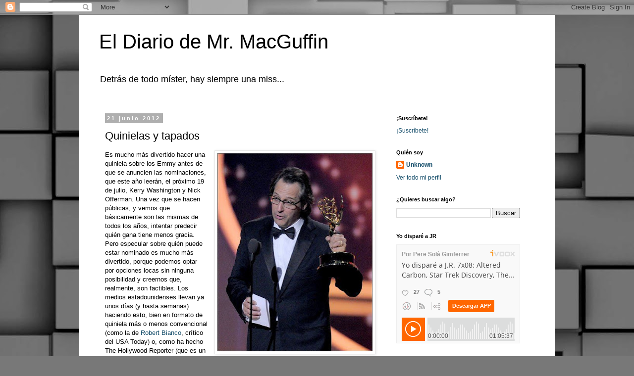

--- FILE ---
content_type: text/html; charset=UTF-8
request_url: https://www.ivoox.com/player_ej_23809812_4_1.html?c1=ff6600
body_size: 9707
content:
<!DOCTYPE html> <!-- em_player_ads -->
<html>
    <head>
        <meta charset="UTF-8">
        <link type="text/css" rel="stylesheet" href="https://fonts.googleapis.com/css?family=Open+Sans:300,400,600,700">
        <link type="text/css" href="https://static-1.ivoox.com/v2/css/embeded/embed_player_pub_v3.css?c=2" rel="stylesheet" />
        <script type="text/javascript" src="https://ajax.googleapis.com/ajax/libs/jquery/1.6/jquery.min.js"></script>
        <script type="text/javascript" src="https://static-1.ivoox.com/v2/js/embeded/jquery.jplayer.min.js"></script>

        <script type="text/javascript">
            function setIosInstallContext(context,object){
                var osversion;

                if ( navigator.userAgent.match(/iPad/i) || navigator.userAgent.match(/iPhone/i) )
                {
                    var start = navigator.userAgent.indexOf( 'OS ' ) + 3;
                    var end = navigator.userAgent.indexOf( 'like ' ) - 1;
                    var length = end - start;
                    osversion = navigator.userAgent.substr( start, length).replace( /_/g, '.' );

                    $.ajax({
                        url:    "ajx-_v9_setIosInstallContext_1.html?osversion="+osversion+"&context="+context+"&object="+object,
                        type:   'POST',
                        success: function(resp){
                        }
                    });
                }
            }
        </script>

                    <script type="text/javascript" src="https://static-1.ivoox.com/v2/js/embedga.js"></script>
        
        <script type="text/javascript">

    function Cookie(){

    
        this.getCookie      = function(cname) {
                                var name = cname + "=";
                                var ca = document.cookie.split(';');
                                for(var i = 0; i < ca.length; i++) {
                                    var c = ca[i];
                                    while (c.charAt(0) == ' ') {
                                        c = c.substring(1);
                                    }
                                    if (c.indexOf(name) == 0) {
                                        return JSON.parse(c.substring(name.length, c.length));
                                    }
                                }
                                return "";
                            }

        this.setCookie      = function(cname, cvalue, exdays) {

                                var d = new Date();
                                var expires = "";
                                if(exdays == 0 || exdays == undefined){
                                    var now = new Date();
                                    d.setFullYear(now.getFullYear());
                                    d.setMonth(now.getMonth());
                                    d.setDate(now.getDate());
                                    d.setHours(23);
                                    d.setMinutes(59);
                                    d.setSeconds(59);
                                }else{
                                    d.setDate(d.getDate() + exdays);
                                }
                                expires = "expires="+d;

                                document.cookie = cname + "=" + cvalue + ";" + expires + ";domain=ivoox.com;path=/";
                            }

        this.delCookie      = function(cname) {
                                document.cookie = cname + "=; expires=Thu, 01 Jan 1970 00:00:00 UTC; domain=ivoox.com; path=/;";
                            }
    
    }

    function Evento(){
        this.audioId        = 0;
        this.ts             = '';
        this.platform       = '';
        this.audioSession   = 0;
        this.so             = '';
        this.type           = '';
        this.uId            = 0;
        this.current        = 0;
        this.last           = 0;
        this.time           = 0;
        this.continuous     = 1;
        this.isEmbed        = true;

        this.setAudioId         = function(audioId){ this.audioId = audioId; }
        this.setTs              = function(ts){ this.ts = ts; }
        this.setAudioSession    = function(audioSession) { this.audioSession = audioSession; }
        this.setType            = function(type) { this.type = type; }
        this.setUId             = function(uId) { this.uId = uId; }
        this.setCurrent         = function(current) { this.current = current; }
        this.setLast            = function(last) { this.last = last; }
        this.setTime            = function(time) { this.time = time; }
        this.setContinuous      = function(continuous) { this.continuous = continuous; }
        this.setIsEmbed         = function(isEmbed) { this.isEmbed = isEmbed; }


        this.getAudioId         = function() { return this.audioId; }
        this.getTs              = function() { return this.ts}
        this.getPlatform        = function() { return this.platform}
        this.getAudioSession    = function() { return this.audioSession; }
        this.getSo              = function() { return this.so }
        this.getType            = function() { return this.type; }
        this.getUId             = function() { return this.uId; }
        this.getCurrent         = function() { return this.current;}
        this.getLast            = function() { return this.last;}
        this.getTime            = function() { return this.time;}
        this.getContinuous      = function() { return this.continuous;}
        this.getIsEmbed         = function() { return this.isEmbed;}


    
        this.setSoAndPlatform = function() {

            var unknown = '-';

            // browser
            var nVer = navigator.appVersion;
            var nAgt = navigator.userAgent;

            // system
            var os = unknown;
            var clientStrings = [
                {s:'Windows 10', r:/(Windows 10.0|Windows NT 10.0)/},
                {s:'Windows 8.1', r:/(Windows 8.1|Windows NT 6.3)/},
                {s:'Windows 8', r:/(Windows 8|Windows NT 6.2)/},
                {s:'Windows 7', r:/(Windows 7|Windows NT 6.1)/},
                {s:'Windows Vista', r:/Windows NT 6.0/},
                {s:'Windows Server 2003', r:/Windows NT 5.2/},
                {s:'Windows XP', r:/(Windows NT 5.1|Windows XP)/},
                {s:'Windows 2000', r:/(Windows NT 5.0|Windows 2000)/},
                {s:'Windows ME', r:/(Win 9x 4.90|Windows ME)/},
                {s:'Windows 98', r:/(Windows 98|Win98)/},
                {s:'Windows 95', r:/(Windows 95|Win95|Windows_95)/},
                {s:'Windows NT 4.0', r:/(Windows NT 4.0|WinNT4.0|WinNT|Windows NT)/},
                {s:'Windows CE', r:/Windows CE/},
                {s:'Windows 3.11', r:/Win16/},
                {s:'Android', r:/Android/},
                {s:'Open BSD', r:/OpenBSD/},
                {s:'Sun OS', r:/SunOS/},
                {s:'Linux', r:/(Linux|X11)/},
                {s:'iOS', r:/(iPhone|iPad|iPod)/},
                {s:'Mac OS X', r:/Mac OS X/},
                {s:'Mac OS', r:/(MacPPC|MacIntel|Mac_PowerPC|Macintosh)/},
                {s:'QNX', r:/QNX/},
                {s:'UNIX', r:/UNIX/},
                {s:'BeOS', r:/BeOS/},
                {s:'OS/2', r:/OS\/2/},
                {s:'Search Bot', r:/(nuhk|Googlebot|Yammybot|Openbot|Slurp|MSNBot|Ask Jeeves\/Teoma|ia_archiver)/}
            ];
            for (var id in clientStrings) {
                var cs = clientStrings[id];
                if (cs.r.test(nAgt)) {
                    os = cs.s;
                    break;
                }
            }

            var osVersion = unknown;

            if (/Windows/.test(os)) {
                osVersion = /Windows (.*)/.exec(os)[1];
                os = 'Windows';
            }

            switch (os) {
                case 'Mac OS X':
                    osVersion = /Mac OS X (10[\.\_\d]+)/.exec(nAgt)[1];
                    break;

                case 'Android':
                    osVersion = /Android ([\.\_\d]+)/.exec(nAgt)[1];
                    break;

                case 'iOS':
                    osVersion = /OS (\d+)_(\d+)_?(\d+)?/.exec(nVer);
                    osVersion = osVersion[1] + '.' + osVersion[2] + '.' + (osVersion[3] | 0);
                    break;
            }

            this.so = os + ' ' + osVersion;
            this.platform = os;
        }
    
    }


    function setDownloadAudioEvent(audioId){
        console.log('START_DOWNLOAD');
        var evento = new Evento();
        evento.setAudioId(audioId);
        evento.setTs(Math.round(new Date().getTime()/1000));
        evento.setAudioSession(evento.getAudioId()+''+evento.getTs()+''+userId);
        evento.setSoAndPlatform();
        evento.setUId(userId);
        evento.setTs(Math.round(new Date().getTime()/1000));
        evento.setType('START_DOWNLOAD');

        $.ajax({
            url: apiDomain+"/1-1/?function=setAudioEvents&audioId="+evento.getAudioId()+"&ts="+evento.getTs()+"&platform="+evento.getPlatform()+"&audioSession="+evento.getAudioSession()+"&so="+evento.getSo()+"&type="+evento.getType()+"&uId="+evento.getUId()+"&format=json&web=true",
            type: "GET",
            jsonp: 'callback',
            dataType: 'jsonp',
            contentType: 'application/json'
        }).done(function(e){
        }).fail(function(e){
        });
    }

    function setAudioSessionIdCookie(evento,timestamp,timeExpirationSession){

        var cookie = new Cookie();

        var audioSessionCookie = cookie.getCookie('audioSession');
        if(audioSessionCookie == ""){
            if(_DEBUG) console.log('CREO COOKIE NEW');
            var audioSession;
            audioSession = {audioSessionId: evento.getAudioId()+''+evento.getTs()+''+evento.getUId(), timestamp: evento.getTs(), audioId: evento.getAudioId() };
            cookie.setCookie('audioSession',JSON.stringify(audioSession),0);
        }else{

            if(audioSessionCookie.audioId == evento.getAudioId()){
                //now <= timestamp + 1800
                if( timestamp > ( audioSessionCookie.timestamp + timeExpirationSession )){
                    if(_DEBUG)  console.log('ENTRO COOKIE UPDATE AND SET NEW SESSION');
                    //seteo de nuevo la cookie
                    evento.setTs(timestamp);
                    audioSessionCookie = {audioSessionId: evento.getAudioId()+''+evento.getTs()+''+evento.getUId(), timestamp: evento.getTs(),audioId: evento.getAudioId() };
                    cookie.setCookie('audioSession',JSON.stringify(audioSessionCookie),0);
                    //creo evento
                    evento.setAudioSession(evento.getAudioId()+''+evento.getTs()+''+evento.getUId());
                }else{
                    if(_DEBUG)  console.log('ENTRO COOKIE UPDATE');
                    audioSessionCookie = {audioSessionId: audioSessionCookie.audioSessionId, timestamp: timestamp,audioId: evento.getAudioId()};
                    cookie.setCookie('audioSession',JSON.stringify(audioSessionCookie),0);
                    evento.setTs(timestamp);
                    evento.setAudioSession(audioSessionCookie.audioSessionId);
                }
            }else{
                if(_DEBUG) console.log('CAMBIO LA COOKIE');
                var audioSession;
                audioSession = {audioSessionId: audioSessionCookie.audioId+''+evento.getTs()+''+evento.getUId(), timestamp: evento.getTs(), audioId: audioSessionCookie.audioId };
                cookie.setCookie('audioSession',JSON.stringify(audioSession),0);
            }
        }
    }


    function launchPartialListen(interval){
        if (interval !== undefined && interval.id !== undefined){
            if(_DEBUG) console.log ( "CLEARING INTERVAL id: " + interval.id);
            clearInterval(interval.id);
        }
        if (evento !== undefined){
            evento.setCurrent(0);
        }

        iId = setInterval(function() {
            psts = $("#jquery_jplayer_1").data("jPlayer").status;
            if (!psts.paused) {
                if(_DEBUG) console.log ( "PARTIAL_LISTEN");

                var timestampIntervalFourtySec = Math.round(new Date().getTime()/1000);
                evento.setTs(timestampIntervalFourtySec);
                evento.setType('PARTIAL_LISTEN');
                evento.setLast(evento.getCurrent());
                evento.setCurrent(Math.floor(psts.currentTime));
                evento.setTime(timer);

                $.ajax({
                    url: apiDomain+"/1-1/?function=setAudioEvents&audioId="+evento.getAudioId()+"&ts="+evento.getTs()+"&platform="+evento.getPlatform()+"&audioSession="+evento.getAudioSession()+"&so="+evento.getSo()+"&type="+evento.getType()+"&uId="+evento.getUId()+"&current="+evento.getCurrent()+"&last="+evento.getLast()+"&time="+evento.getTime()+"&continuous="+evento.getContinuous()+"&format=json&web=true&emb=true",
                    type: "GET",
                    jsonp: 'callback',
                    dataType: 'jsonp',
                    contentType: 'application/json'
                }).done(function(e){
                }).fail(function(e){
                });

                evento.setContinuous(1);

                //cambiamos el timestamp de la cookie
                audioSession = {audioSessionId: evento.getAudioSession(), timestamp: evento.getTs(), audioId: evento.getAudioId() };
                cookie.setCookie('audioSession',JSON.stringify(audioSession),0);

            }
        }, 40000);

        if (interval !== undefined && interval.id !== undefined){ 
            interval.id = iId;
            if(_DEBUG) console.log ( "SETED INTERVAL id: " + interval.id);
        }

    }

</script>

        <script type="text/javascript">
            var _DEBUG =  false ;
            if(_DEBUG) console.log('DEBUG: [ENABLED]');
            
            var cookie          = new Cookie();
            var evento          = new Evento();
            var userId          = "3111238271544153516";
            var timer           = 0;
            var timerInactivity = 0;
            var id              = 23809812;
            var audio_duration  = '01:05:37';
            var started_listen  = false;
            var timeExpirationSession = 1800;
            var timestamp       = 0;
            var apiDomain       = "https://api.ivoox.com";
            var G_baseurl       = "https://www.ivoox.com/";
            var isEmbed         = true            

            var id=23809812;
            var play_flag=false;
                            var type= "m4a";
                        var domain = "https://static-1.ivoox.com";

            var showAds = "false";
            /* Para pillar cookies por nombre*/
            window.getCookie = function(name) {
                var match = document.cookie.match(new RegExp('(^| )' + name + '=([^;]+)'));
                if (match) return match[2];
            }

        
            $(this).bind($.jPlayer.event.play, function() {
                timestamp = Math.round(new Date().getTime()/1000);
                playEventInfo = $("#jquery_jplayer_1").data("jPlayer").status;
                if (!started_listen && !playEventInfo.paused) {
                    //console.log(JSON.stringify(events));
                    if(_DEBUG) console.log("START_LISTEN");
                    evento.setType('START_LISTEN');
                    evento.setAudioId(id);
                    evento.setTs(timestamp);
                    evento.setSoAndPlatform();
                    evento.setUId(userId);
                    evento.setAudioSession(evento.getAudioId()+''+evento.getTs()+''+userId);
                    evento.setIsEmbed(isEmbed);
                    started_listen = true;

                    launchPartialListen();

                }else{
                    if(_DEBUG) console.log("RESUME_LISTEN");
                    evento.setType('RESUME_LISTEN');
                    evento.setTs(timestamp);
                }

                $.ajax({
                    url: apiDomain+"/1-1/?function=setAudioEvents&audioId="+evento.getAudioId()+"&ts="+evento.getTs()+"&platform="+evento.getPlatform()+"&audioSession="+evento.getAudioSession()+"&so="+evento.getSo()+"&type="+evento.getType()+"&uId="+evento.getUId()+"&format=json&web=true&emb="+evento.getIsEmbed(),
                    type: "GET",
                    jsonp: 'callback',
                    dataType: 'jsonp',
                    contentType: 'application/json'
                }).done(function(e){
                }).fail(function(e){
                });

                if(!play_flag){
                    $.ajax({url: "s_me_"+id+"_1.html?source=EMBEDED", context: document.body})
                    .done(function() {
                        play_flag=true;
                    });
                }
            });


            $(this).bind($.jPlayer.event.pause, function(){

                //enviando el pause
                timestamp = Math.round(new Date().getTime()/1000);
                evento.setTs(timestamp);
                evento.setType('PAUSE_LISTEN');

                var pauseInfo = $("#jquery_jplayer_1").data("jPlayer").status;

                if(pauseInfo.ended == false){
                    if(_DEBUG) console.log ( "PAUSE_LISTEN");
                    $.ajax({
                        url: apiDomain+"/1-1/?function=setAudioEvents&audioId="+evento.getAudioId()+"&ts="+evento.getTs()+"&platform="+evento.getPlatform()+"&audioSession="+evento.getAudioSession()+"&so="+evento.getSo()+"&type="+evento.getType()+"&uId="+evento.getUId()+"&format=json&web=true&emb="+evento.getIsEmbed(),
                        type: "GET",
                        jsonp: 'callback',
                        dataType: 'jsonp',
                        contentType: 'application/json'
                    }).done(function(e){
                    }).fail(function(e){
                    });

                    if(_DEBUG) console.log ("PARTIAL_LISTEN");
                    psts = $("#jquery_jplayer_1").data("jPlayer").status;
                    evento.setTs(timestamp);
                    evento.setType('PARTIAL_LISTEN');
                    evento.setLast(evento.getCurrent());
                    evento.setCurrent(Math.floor(psts.currentTime));
                    evento.setTime(timer);

                    $.ajax({
                        url: apiDomain+"/1-1/?function=setAudioEvents&audioId="+evento.getAudioId()+"&ts="+evento.getTs()+"&platform="+evento.getPlatform()+"&audioSession="+evento.getAudioSession()+"&so="+evento.getSo()+"&type="+evento.getType()+"&uId="+evento.getUId()+"&current="+evento.getCurrent()+"&last="+evento.getLast()+"&time="+evento.getTime()+"&continuous="+evento.getContinuous()+"&format=json&web=true&emb="+evento.getIsEmbed(),
                        type: "GET",
                        jsonp: 'callback',
                        dataType: 'jsonp',
                        contentType: 'application/json'
                    }).done(function(e){
                    }).fail(function(e){
                    });

                    evento.setContinuous(1);

                    audioSession = {audioSessionId: evento.getAudioSession(), timestamp: evento.getTs(), audioId: evento.getAudioId() };
                    cookie.setCookie('audioSession',JSON.stringify(audioSession),0);
                }
            });

            $(this).bind($.jPlayer.event.seeked, function() {
                //enviando el pause
                if(_DEBUG) console.log ( "SEEKED_LISTEN");
                evento.setContinuous(0);
            });

            $(this).bind($.jPlayer.event.ended, function(event) {
                if(_DEBUG) console.log ("PARTIAL_LISTEN");
                psts = $("#jquery_jplayer_1").data("jPlayer").status;
                timestamp = Math.round(new Date().getTime()/1000);
                evento.setTs(timestamp);
                evento.setType('PARTIAL_LISTEN');
                evento.setLast(evento.getCurrent());
                evento.setCurrent(Math.floor(psts.duration));
                evento.setTime(timer);

                $.ajax({
                    url: apiDomain+"/1-1/?function=setAudioEvents&audioId="+evento.getAudioId()+"&ts="+evento.getTs()+"&platform="+evento.getPlatform()+"&audioSession="+evento.getAudioSession()+"&so="+evento.getSo()+"&type="+evento.getType()+"&uId="+evento.getUId()+"&current="+evento.getCurrent()+"&last="+evento.getLast()+"&time="+evento.getTime()+"&continuous="+evento.getContinuous()+"&format=json&web=true&emb="+evento.getIsEmbed(),
                    type: "GET",
                    jsonp: 'callback',
                    dataType: 'jsonp',
                    contentType: 'application/json'
                }).done(function(e){
                }).fail(function(e){
                });

                if(_DEBUG) console.log("END_LISTEN");
                evento.setTs(timestamp);
                evento.setType('END_LISTEN');

                $.ajax({
                    url: apiDomain+"/1-1/?function=setAudioEvents&audioId="+evento.getAudioId()+"&ts="+evento.getTs()+"&platform="+evento.getPlatform()+"&audioSession="+evento.getAudioSession()+"&so="+evento.getSo()+"&type="+evento.getType()+"&uId="+evento.getUId()+"&format=json&web=true&emb="+evento.getIsEmbed(),
                    type: "GET",
                    jsonp: 'callback',
                    dataType: 'jsonp',
                    contentType: 'application/json'
                }).done(function(e){
                }).fail(function(e){
                });

                audioSession ={audioSessionId: evento.getAudioSession(), timestamp: evento.getTs(), audioId: evento.getAudioId() };
                cookie.setCookie('audioSession',JSON.stringify(audioSession),0);
            });

            $(document).ready(function(){
              $("#jquery_jplayer_1").jPlayer({
                ready: function() {
                  $(this).jPlayer("setMedia", {
        
                                            m4a: ma.replace("id",id)
                            
                  });
                },
                loop: false,
                swfPath: domain+"/swf/jquery.jplayer.swf",
                preload: "none",
                autobuffer: false,
                autoplay: false,
                supplied: type
              });
                //if we are in domains specified for be utm changed rewrite utm term for href on downloads buttons
                var valHrefDownload = $('#storeUrl').val();
                var urlParent = (window.location != window.parent.location)
                    ? document.referrer
                    : document.location.href;

                $portionsUrl = urlParent.split('/')
                var urlEndString =$portionsUrl[$portionsUrl.length -2];
                valHrefDownload = valHrefDownload.replace('-parentUrlIframeReplace-', urlEndString);
                $('.isDownloadButton').attr('href',valHrefDownload);
            });
        
             $.jPlayer.timeFormat.showHour = true;         </script>

        <style>
            
            .orange{color:#ff6600;}
            a.jp-play2,
            a.jp-pause2,
            a.jp-play2:before,
            a.jp-pause2:before,
            div.jp-play-bar,
            ul.actions li a.btn{
                background-color:#ff6600;
            }
            
        </style>
    </head>
    <body>
        <div id="content">
            <div id="listenOn" class="fullscreen-modal" style="display:none;">
                <div class="pull-middle" style="text-align:center">
                    
                    <a id="macro" href="https://www.ivoox.com/yo-dispare-a-j-r-7x08-altered-carbon-star-audios-mp3_rf_23809812_1.html?redirstore=1&referrer=utm_source%3Dembed_audio%26utm_content%3DAUDIO_23809812%26utm_medium%3Dweb%26utm_campaign%3D#DOMAIN#&ct=embed_audio-#DOMAIN#" class="btn-default m-bottom-20" target="_blank" onclick="trackByDomain('escuchar_app');setIosInstallContext('AUDIO','23809812');">
                        Escuchar en App
                    </a>

                    <a href="#" class="listenOn-close btn-default-outline btn-default-outline-black" onclick="trackByDomain('play_web');">
                        Reproducir en navegador
                    </a>
                    <p class="txt-white" style="font-size:12px;">Al reproducir aceptas el uso de cookies de iVoox. <a href="{$G_baseurl}/informacion-legal_il.html#cookies" target="_blank">Mas Info</a></p>
                </div>
            </div>

                            <div class="jp_right_3_6">
                    
                    <a href="https://www.ivoox.com/" target="_blank" title="Visitar www.ivoox.com"></a>
                </div>
            
            <div id="jquery_jplayer_1"></div>
            <div id="jp_container_1" class="jp-audio">
                <input type="hidden" id="storeUrl" value="https://go.ivoox.com/app/referrer=utm_source%3Dembeded%26utm_medium%3Dem_ads%26utm_campaign%3Dget_app">
                <div class="jp-type-single">
                    <div class="jp_right_side">
                        <div class="height-text">
                            <div class="inline">
                                <div class="fl-left m-right-5 hide-mini content-img-new">
                                    <span class="helper"></span>
                                    <img id="embed_image" src="https://static-2.ivoox.com/canales/9/3/3/1/9351510481339_MD.jpg" alt="embed image">
                                </div>
                                <!--gdpr-->
                                <div class="gdpr-box" style="display: none">
                                    <div>
                                        <p class="txt-white">
                                            Al reproducir este audio aceptas el uso de cookies de Ivoox, incluyendo estadísticas. <a href="https://www.ivoox.com/informacion-legal_il.html#cookies" target="_blank" class="txt-white">Mas Info</a>
                                        </p>
                                        <button class="btn btn-default btn-sm"  onclick="acceptGDPR();">
                                            Aceptar
                                        </button>
                                    </div>
                                </div>
                                <!--fin gdpr-->
                                <div>

                                    <div id="jq_redes_sociales" class="redes-sociales" style="display:none">
                                        <div class="fl-right m-top-5" style="width:12px;">
                                            <a id="jq_redes_sociales_close" href="/" class="icon-close"></a>
                                        </div>
                                        <p>Comparte este audio en tus redes sociales</p>
                                        <div style="display:table-row">
                                            <a target="_blank" href="https://www.facebook.com/share.php?u=https://www.ivoox.com/23809812" class="icon-facebook"></a>
                                            <a target="_blank" href="https://twitter.com/intent/tweet?original_referer=https://www.ivoox.com/23809812&url=https://www.ivoox.com/23809812&text=Yo disparé a J.R. 7x08: Altered Carbon, Star Trek Discovery, The Miniaturist, Counterpart" class="icon-twitter"></a>
                                        </div>
                                        <p>Llévate este audio a tu web blog</p>
                                        <div class="m-top-5">
                                            <label>Embed</label>
                                            <input type="text" onclick="this.focus();this.select();" value="<iframe id='audio_23809812' frameborder='0' allowfullscreen='' scrolling='no' height='200' style='border:1px solid #EEE; box-sizing:border-box; width:100%;' src='https://www.ivoox.com/player_ej_23809812_4_1.html?c1=ff6600' loading='lazy'></iframe>">
                                        </div>
                                    </div>

                                    <div id="jq_default">
                                        
                                        <div class="jp-title">
                                            <div><span class="usuario">Por Pere Solà Gimferrer</span></div>
                                            <p class="title truncate m-top-5">Yo disparé a J.R. 7x08: Altered Carbon, Star Trek Discovery, The Miniaturist, Counterpart</p>
                                        </div>
                                        
                                        <div>
                                            <div>
                                                
                                                <div class="icons">
                                                                                                            <div>
                                                            <a href="https://www.ivoox.com/yo-dispare-a-j-r-7x08-altered-carbon-star-audios-mp3_rf_23809812_1.html" target="_blank" class="no-txt-deco">
                                                                <span class="numrecomends icon-like">
                                                                    27
                                                                </span>
                                                            </a>
                                                        </div>
                                                    
                                                                                                            <div>
                                                            <a href="https://www.ivoox.com/yo-dispare-a-j-r-7x08-altered-carbon-star-audios-mp3_rf_23809812_1.html" target="_blank" class="no-txt-deco">
                                                                <span class="numcomments icon-comments">
                                                                    5
                                                                </span>
                                                            </a>
                                                        </div>
                                                                                                    </div>
                                            </div>

                                            <div class="clearmini" style="clear:right;"></div>

                                            <div>
                                                <div class="jp_right_3_5">
                                                    <ul class="jp-controls">
                                                        <li><a href="javascript:;" class="jp-mute" tabindex="1" title="mute">mute</a></li>
                                                        <li><a href="javascript:;" class="jp-unmute" tabindex="1" title="unmute">unmute</a></li>
                                                    </ul>
                                                </div>
                                                                                                <div class="zone-actions">
                                                <ul class="actions">
                                                    <li>
                                                                                                                    
                                                            <a 	href="https://www.ivoox.com/yo-dispare-a-j-r-7x08-altered-carbon-star-audios-mp3_rf_23809812_1.html"
                                                                onclick="trackByDomain('download_audio');"
                                                                title="Descargar audio"
                                                                target="_blank"
                                                                class="icon-download orange font-11">
                                                                    <span class="hide-550">
                                                                                                                                                    Descargar
                                                                                                                                            </span>
                                                            </a>
                                                                                                            </li>
                                                    <li>
                                                        <a 	href="https://www.ivoox.com/suscribe_r3_23809812_1.html"
                                                            onclick="trackByDomain('subscribe');"
                                                            class="icon-rss orange font-11"
                                                            target="_blank"
                                                            title="Suscribirse al Podcast"
                                                            alt="Suscribirse al Podcast">
                                                                <span class="hide-550">Suscribirse</span>
                                                        </a>
                                                    </li>
                                                    <li class="no-border">
                                                        <a 	id="jq_share_social"
                                                            href="javascript:void(0);"
                                                            onclick="trackByDomain('share');"
                                                            class="icon-share orange font-11"
                                                            target="_blank"
                                                            title="Compartir este audio"
                                                            alt="Compartir este audio">
                                                                <span class="hide-591">Compartir</span>
                                                        </a>
                                                    </li>
                                                                                                            <li class="action-btn">
                                                            <a onclick="trackByDomain('get_app');"
                                                                href="https://go.ivoox.com/app/referrer=utm_source%3Dembeded%26utm_medium%3Dem_ads%26utm_campaign%3Dget_app"
                                                                class="font-11 btn isDownloadButton" target="_blank" title="Descargar en App" alt="Descargar en App">
                                                                <span class="">
                                                                    <strong>Descargar APP</strong>
                                                                </span>
                                                            </a>
                                                        </li>
                                                                                                    </ul>
                                                </div>
                                                                                            </div>
                                        </div>
                                    </div>
                                </div>
                            </div>
                            <div class="clear"></div>
                        </div>
                        <div class="clear"></div>
                        <div class="m-top-5">
                            <div>
                                
                                <div class="jp-time-holder">
                                    <div class="jp-current-time"></div>
                                </div>
                            </div>
                            <div>
                                
                                <div class="jp-time-holder">
                                    <div class="duration">01:05:37</div>
                                </div>
                            </div>
                            <div class="fl-left m-right-5">
                                
                                <ul class="jp-controls">
                                    <li>
                                        <a href="javascript:;" class="jp-play2" tabindex="1" onclick="myPlay()">
                                            <span class="hidden-xs hidden-por">REPRODUCIR</span>
                                        </a>
                                    </li>
                                    <li style="display:none;"><a href="javascript:;" class="jp-pause2" tabindex="1" onclick="pause();"><span class="hidden-xs hidden-por">PAUSAR</span></a></li>
                                </ul>
                            </div>
                                
                            <div class="jp-progress">
                                <div class="jp-seek-bar">
                                    <div class="jp-play-bar"></div>
                                </div>
                            </div>

                        </div>

                    </div>

                <div class="jp-no-solution">
                    <span>Update Required</span>
                    To play the media you will need to either update your browser to a recent version or update your <a href="https://get.adobe.com/flashplayer/" target="_blank">Flash plugin</a>.
                </div>
            </div>
        </div>
</div>


    <script type="text/javascript">
         function extractRootDomain(domain) {
            var splitArr = domain.split('.'),
                arrLen = splitArr.length;

            //extracting the root domain here if there is a subdomain
            if (arrLen > 2) {
                domain = splitArr[arrLen - 2] + '.' + splitArr[arrLen - 1];
                //check to see if it's using a Country Code Top Level Domain (ccTLD) (i.e. ".me.uk")
                if (splitArr[arrLen - 1].length == 2 && splitArr[arrLen - 1].length == 2) {
                    //this is using a ccTLD
                    domain = splitArr[arrLen - 3] + '.' + domain;
                }
            }
            return domain;
        }

        var myDomainName = (window.location != window.parent.location)
            ? document.referrer
            : document.location.href;

        var auxMyDomainName = document.createElement('a');
        auxMyDomainName.href = myDomainName;

        var macroElmt = $("#listenOn a#macro");

        if(macroElmt.length){
            macroElmt.attr('href',macroElmt.attr('href').replace(new RegExp('#DOMAIN#','g'),extractRootDomain(auxMyDomainName.hostname)));
        }

        $(".listenOn-close").click(function(e){
            e.preventDefault();
            closeAndPlay();
        });

        function trackByDomain(action){
            _gaq.push(['_trackEvent', 'embed_audio', action, auxMyDomainName.hostname]);
            console.log("_gaq.push(['_trackEvent', 'embed_audio', '"+action+"', '"+auxMyDomainName.hostname+"']);");
        }

        function closeAndPlay(){
            $("#listenOn").remove();

                            playAfterAd();
                    }

        function isMobileOperatingSystem() {
            var userAgent = navigator.userAgent || navigator.vendor || window.opera;

            if( userAgent.match( /iPad/i ) || userAgent.match( /iPhone/i ) || userAgent.match( /iPod/i ) )
            {
                return true;
            }
            else if( userAgent.match( /Android/i ) )
            {
                return true;
            }
            else
            {
                return false;
            }
        }

        var programId = '19351';
        //Configuración del player
        var player = {"show_listenOn_modal":1};

        if(isMobileOperatingSystem()){
            if(player && player.show_listenOn_modal == 1){
               $("#listenOn").show();
            }
        }

        var a = document.createElement('a');

        $('#jq_share_social').click(function(){
            $("#jq_redes_sociales").show();
            $("#jq_default").hide();
            return false;
        });

        $('#jq_redes_sociales_close').click(function(){
            $("#jq_default").show();
            $("#jq_redes_sociales").hide();
            return false;
        });

        var adShown = 0;
        function showYumePlayAd(){
            $('.jp-play2').parent().hide();
            $('.jp-pause2').parent().show();
            $('.jp-pause2').css('display','block');
            if(adShown == 0){ // 0 - not shown
                adShown = 1; // 1 - ad petition
                $("#pepito").show();
                $("#pepito").load("yume_v6_4_"+$('.jp-type-single').width()+"_1.html?id="+id);
                setTimeout('checkAdBlocker()',5000);
                        setTimeout('showHideAd()',12000);
            }else{
                if(adShown == 3){ // 3 - shown
                    $(".publi_waiting").hide();
                    $(".escucha_patrocinada").hide();
                    $('#jquery_jplayer_1').jPlayer('play');
                }
            }
        }

            function checkAdBlocker(){
                if(adShown == 1){ //it should be blocked by ad blocker
                    playAfterAd();
                }
            }

                    function showHideAd(){
            if(adShown != 3){ //it should be blocked by ad blocker
                $(".player_hide_ad").show();
            }
        }


        
            function myPlay(){
                var cookiePolicyAccepted = getCookie('cookies_policy_accepted');

                console.log("cookiePolicyAccepted: "+cookiePolicyAccepted);
                console.log("showAds: "+showAds);

                if(!cookiePolicyAccepted){
                    //Muestro la Capa de la GDPR
                    showGDPRAlert();
                }
                else if(showAds == true){
                    //Anuncio preroll
                    console.log('showYumePlayAd');
                    showYumePlayAd();
                }
                else{
                    //Reproducción del audio
                    playAfterAd();
                }
            }

            function showGDPRAlert(){
                $(".gdpr-box").show();
            }
            function hideGDPRAlert(){
                $(".gdpr-box").hide();
            }

            function acceptGDPR(){
                $.post(G_baseurl + 'ajx-manage-policy_v9_acceptCookiePolicy_1.html',function(){
                    hideGDPRAlert();
                    //myPlay();
                });
                if(showAds == true){
                    //Anuncio preroll
                    console.log('showYumePlayAd');
                    showYumePlayAd();
                }
                else{
                    //Reproducción del audio
                    playAfterAd();
                }
            }

            function playAfterAd(){
                adShown = 3;
                $('.jp-play2').parent().hide();
                $('.jp-pause2').parent().show();
                $('#jquery_jplayer_1').jPlayer('play');
                $('#pepito').hide();
                $('#pepito').html('');
                $('.player_hide_ad').hide();
            }
               function pause(){
                   if(adShown==3){
                       $('#jquery_jplayer_1').jPlayer('pause');
                       $('.jp-play2').parent().show();
                    $('.jp-pause2').parent().hide();
                   }
               }
               

           
               function play(){
                   $('#jquery_jplayer_1').jPlayer('play');
                   $('.jp-play2').parent().hide();
                $('.jp-pause2').parent().show();
               }
           
               $('.jp-pause2').parent().hide();
    </script>
    
    <div class="player_hide_ad text-center" style="display:none; position:absolute; top:5px; right:5px; background: gray; width: 150px; border-radius: 5px; text-align: center; color:white; height: 50px; z-index: 999;">
        <p><a href="javascript:void(0);" onclick="playAfterAd();" style="color:white; padding:2px;">Cerrar publicidad</a></p>
    </div>
    <div id="pepito" style="position:absolute; display:none; top:0; left:0; right: 0; margin: 0 auto; background: black; width: 100%; height: 200px;">Cargando...</div>
</body>
</html>
